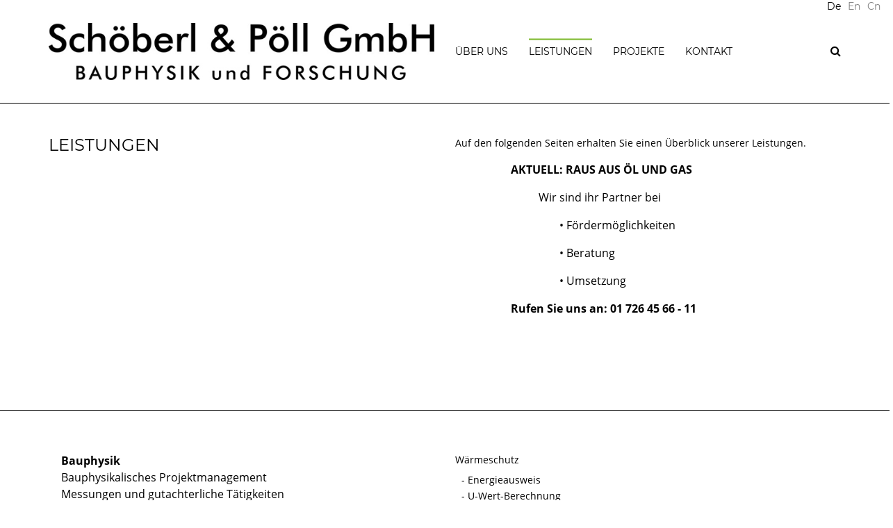

--- FILE ---
content_type: text/html; charset=UTF-8
request_url: https://www.schoeberlpoell.at/de/bauphysik
body_size: 17299
content:
<!DOCTYPE html>
<html lang="de">
	<head>
		<meta charset="UTF-8">
		<meta http-equiv="X-UA-Compatible" content="IE=edge">
				<!-- The above 3 meta tags *must* come first in the head; any other head content must come *after* these tags -->
				<title>Bauphysik - Schöberl & Pöll Homepage</title>
		<base href="https://www.schoeberlpoell.at/">

				<meta name="robots" content="index,follow">
		<meta name="description" content="">
		<meta name="keywords" content="">
		<meta name="generator" content="Contao Open Source CMS">
		
		<!-- Bootstrap -->
		<!--<link rel="stylesheet" href="/libs/bootstrap-3.3.5/css/bootstrap.min.css" type="text/css"/>
		<link rel="stylesheet" id="iv-open-sans-webfont-css" href="https://fonts.googleapis.com/css?family=Open+Sans%3A400%2C600%2C300%2C700&ver=1" type="text/css" media="all" />
		<link rel="stylesheet" id="iv-montserrat-webfont-css" href="https://fonts.googleapis.com/css?family=Montserrat%3A400%2C700&ver=1" type="text/css" media="all" />
		<link rel="stylesheet" id="iv-raleway-webfont-css" href="https://fonts.googleapis.com/css?family=Raleway%3A300&ver=1" type="text/css" media="all" /> -->
                <link rel="stylesheet" id="iv-open-sans-webfont-css" href="/files/fonts/open-sans.css" type="text/css" media="all" />
                <link rel="stylesheet" id="iv-montserrat-webfont-css" href="/files/fonts/montserrat.css" type="text/css" media="all" />
                <link rel="stylesheet" id="iv-raleway-webfont-css" href="/files/fonts/raleway.css" type="text/css" media="all" />
		<link rel="stylesheet" id="ivan-font-awesome-css" href="/files/sup_theme/libs/ivan-newproject/css/libs/font-awesome-css/font-awesome.min.css?ver=4.1.0" type="text/css"/>
		<link rel="stylesheet" id="ivan-elegant-icons-css" href="/files/sup_theme/libs/ivan-newproject/css/libs/elegant-icons/elegant-icons.min.css?ver=1.0" type="text/css" media="all" />
		<link rel="stylesheet" id="ivan-theme-styles-css" href="/files/sup_theme/libs/ivan-newproject/css/theme-styles.css?ver=1" type="text/css" media="all" />
		<link rel="stylesheet" href="/files/legacy/layout.css" type="text/css" media="all" />
		<!--[if IE]>
			<link rel="stylesheet" id="ie-ivan-theme-styles-css" href="/files/sup_theme/libs/ivan-newproject/css/ie.css" type="text/css" media="all" />
		<![endif]-->

		<!--[if gte IE 9]>
			<style type="text/css">
				..mega_main_menu,
				..mega_main_menu *
				{
					filter: none;
				}
			</style>
		<![endif]-->

				<link rel="stylesheet" href="assets/css/layout.css,leistungen.css-bc7a2f26.css">				<link rel="alternate" hreflang="de" href="https://www.schoeberlpoell.at/de/bauphysik">
<link rel="alternate" hreflang="x-default" href="https://www.schoeberlpoell.at/de/bauphysik">
<link rel="alternate" hreflang="en" href="https://www.schoeberlpoell.at/en/services/building-physics">
<link rel="alternate" hreflang="cn" href="https://www.schoeberlpoell.at/cn/services_buildingphysics-cn">

		      <!--[if lt IE 9]><script src="assets/html5shiv//html5shiv-printshiv.min.js"></script><![endif]-->
				
	</head>
	<body id="top" class="mac chrome blink ch131">

				
		<div id="all-site-wrapper" class="site">
			<a href="#" id="back-top">
				<i class="fa fa-angle-up" style=""></i>
			</a>

										<header id="header">
					
<!-- indexer::stop -->
<nav class="mod_changelanguage block" itemscope="" itemtype="http://schema.org/SiteNavigationElement">

<div class="iv-layout top-header">
	<div class="row pull-right">
		<div class="col-xs-12 col-sm-12 col-md-12">
			<div class="mega_main_menu nav_menu direction-horizontal iv-module-menu">

<ul id="menu-secondary-menu" class="level_1 mega_main_menu_ul with-arrow menu" role="menubar">
            <li class="lang-de active"><span class="lang-de active item_link_content item_link" role="menuitem">De</span></li>
                <li class="lang-en"><a href="https://www.schoeberlpoell.at/en/services/building-physics" title="Building physics" class="lang-en item_link" role="menuitem"><span class="item_link_content">En</span></a></li>
                <li class="lang-cn"><a href="https://www.schoeberlpoell.at/cn/services_buildingphysics-cn" title="建筑物理" class="lang-cn item_link" role="menuitem"><span class="item_link_content">Cn</span></a></li>
      </ul>

			</div>
		</div>
	</div>
</div><!-- top-header -->
</nav>
<!-- indexer::continue -->

<div class="iv-layout header simple-right-menu apply-height header-fixed">
	<div class="container">
		<div class="row">
			<div class="col-xs-8 col-sm-8 col-md-6 col-lg-6 header-left-area">
				<!-- insert logo -->
				
<a href="https://www.schoeberlpoell.at/de/" class="logo"><img class="sd-res logo-normal" src="files/sup_theme/img/logo.jpg" width="450" height="60" alt="Schoeberl und Poell Homepage" /></a>
			</div>

			<div class="col-xs-4 col-sm-4 col-md-6 col-lg-6 header-right-area">

				<!-- search form -->
				<div class="iv-module live-search">
					<div class="centered">
						<a href="#" class="trigger"><i class="fa fa-search"></i></a>
						<div class="inner-wrapper">
							
<!-- indexer::stop -->
<div class="mod_form inner-form block">

  
  <form action="de/search" method="get" enctype="application/x-www-form-urlencoded" id="tl_search">
    <div class="formbody">
                  
<input type="search" name="keywords" class="text" value="" placeholder="">
<a class="submit-form" href="#" onclick="document.getElementById('tl_search').submit();"><i class="fa fa-search"></i></a>
<div class="clearfix"></div>    </div>
  </form>

</div>
<!-- indexer::continue -->

						</div>
					</div>
				</div>
				
				<!-- mobile menu button -->
				<div class="iv-module responsive-menu hidden-lg hidden-md">
					<div class="centered">
						<a class="mobile-menu-trigger" href="#" data-selector=".header .primary" data-id="header-menu-wrap"><i class="fa fa-bars"></i></a>
					</div>
				</div>

				<div class="mega_main_menu nav_menu primary icons-left direction-horizontal dropdowns_animation-none hidden-xs hidden-sm iv-module-menu">
					
<!-- indexer::stop -->
  <ul id="menu-primary-menu" class="level_1 mega_main_menu_ul menu columns1" role="menubar">
	<li class="menu-item-has-children default_dropdown drop_to_right submenu first"><a href="de/ueber-uns" title="Über Uns" class="item_link disable_icon" role="menuitem" aria-haspopup="true"><span class="item_link_content"><span class="link_text">Über Uns</span></span></a><ul class="level_2 mega_dropdown" role="menu">
  	<li class="first"><a href="de/philosophie" title="Philosophie" class="item_link disable_icon" role="menuitem"><span class="link_text">Philosophie</span></a></li>
  	<li class=""><a href="de/team" title="Team" class="item_link disable_icon" role="menuitem"><span class="link_text">Team</span></a></li>
  	<li class=""><a href="de/auszeichnungen" title="Auszeichnungen" class="item_link disable_icon" role="menuitem"><span class="link_text">Auszeichnungen</span></a></li>
  	<li class=""><a href="de/vortraege" title="Vorträge" class="item_link disable_icon" role="menuitem"><span class="link_text">Vorträge</span></a></li>
  	<li class=""><a href="de/presse" title="Presse" class="item_link disable_icon" role="menuitem"><span class="link_text">Presse</span></a></li>
  	<li class="last"><a href="de/jobangebote" title="Jobangebote" class="item_link disable_icon" role="menuitem"><span class="link_text">Jobangebote</span></a></li>
  </ul>
</li>
  	<li class="menu-item-has-children default_dropdown drop_to_right submenu trail"><a href="de/leistungen" title="Leistungen" class="item_link disable_icon" role="menuitem" aria-haspopup="true"><span class="item_link_content"><span class="link_text">Leistungen</span></span></a><ul class="level_2 mega_dropdown" role="menu">
  	<li class="active first"><a href="de/bauphysik" title="Bauphysik" class="item_link disable_icon" role="menuitem"><span class="link_text">Bauphysik</span></a></li>
  	<li class="sibling"><a href="de/bauphysikalisches-projektmanagement" title="Bauphysikalisches Projektmanagement" class="item_link disable_icon" role="menuitem"><span class="link_text">Bauphysikalisches Projektmanagement</span></a></li>
  	<li class="sibling"><a href="de/messungen-und-gutachterliche-taetigkeiten" title="Messungen und gutachterliche Tätigkeiten" class="item_link disable_icon" role="menuitem"><span class="link_text">Messungen und gutachterliche Tätigkeiten</span></a></li>
  	<li class="sibling"><a href="de/beratung-passivbau-plusenergie-und-energieeffizienz" title="Beratung Passivbau, Plusenergie und Energieeffizienz" class="item_link disable_icon" role="menuitem"><span class="link_text">Beratung Passivbau, Plusenergie und Energieeffizienz</span></a></li>
  	<li class="sibling"><a href="de/gebaeudezertifizierungen" title="Gebäudezertifizierungen" class="item_link disable_icon" role="menuitem"><span class="link_text">Gebäudezertifizierungen</span></a></li>
  	<li class="sibling"><a href="de/leistungen/foerderungen" title="Förderungen" class="item_link disable_icon" role="menuitem"><span class="link_text">Förderungen</span></a></li>
  	<li class="sibling"><a href="de/vortragstaetigkeit" title="Vortragstätigkeit" class="item_link disable_icon" role="menuitem"><span class="link_text">Vortragstätigkeit</span></a></li>
  	<li class="sibling last"><a href="de/forschung-leistung" title="Forschung" class="item_link disable_icon" role="menuitem"><span class="link_text">Forschung</span></a></li>
  </ul>
</li>
  	<li class="menu-item-has-children default_dropdown drop_to_right submenu"><a href="de/project-categories" title="Projekte" class="item_link disable_icon" role="menuitem" aria-haspopup="true"><span class="item_link_content"><span class="link_text">Projekte</span></span></a><ul class="level_2 mega_dropdown" role="menu">
  	<li class="first"><a href="de/plusenergie" title="Plus-Energie" class="item_link disable_icon" role="menuitem"><span class="link_text">Plus-Energie</span></a></li>
  	<li class=""><a href="de/passivhaeuser" title="Passivhäuser" class="item_link disable_icon" role="menuitem"><span class="link_text">Passivhäuser</span></a></li>
  	<li class=""><a href="de/wohngebaeude" title="Wohngebäude" class="item_link disable_icon" role="menuitem"><span class="link_text">Wohngebäude</span></a></li>
  	<li class=""><a href="de/buerogebaeude" title="Bürogebäude" class="item_link disable_icon" role="menuitem"><span class="link_text">Bürogebäude</span></a></li>
  	<li class=""><a href="de/gewerbliche-gebaeude" title="Gewerbliche Gebäude" class="item_link disable_icon" role="menuitem"><span class="link_text">Gewerbliche Gebäude</span></a></li>
  	<li class=""><a href="de/oeffentliche-gebaeude" title="Öffentliche Gebäude" class="item_link disable_icon" role="menuitem"><span class="link_text">Öffentliche Gebäude</span></a></li>
  	<li class=""><a href="de/sanierungen" title="Sanierungen" class="item_link disable_icon" role="menuitem"><span class="link_text">Sanierungen</span></a></li>
  	<li class=""><a href="de/energieausweise" title="Energieausweise" class="item_link disable_icon" role="menuitem"><span class="link_text">Energieausweise</span></a></li>
  	<li class=""><a href="de/zertifizierungen" title="Zertifizierungen" class="item_link disable_icon" role="menuitem"><span class="link_text">Zertifizierungen</span></a></li>
  	<li class="last"><a href="de/projekte/forschung/plusenergie" title="Forschung" class="item_link disable_icon" role="menuitem"><span class="link_text">Forschung</span></a></li>
  </ul>
</li>
  	<li class="default_dropdown drop_to_right last"><a href="de/kontakt" title="Kontakt" class="item_link disable_icon" role="menuitem"><span class="item_link_content"><span class="link_text">Kontakt</span></span></a></li>
  </ul>
<!-- indexer::continue -->

					<!-- /class="mega_main_menu_ul menu" -->
				</div>

			</div>
		</div>
	</div>
</div>
				</header>
						
			
						<div id="main" class="iv-layout content-wrapper content-full no-title-wrapper">
				<div class="container">

										<div class="row">
						<div class="col-xs-12 col-sm-12 col-md-12" role="main">
	<div class="ivan-custom-wrapper">
		<div class="row">
					<div class="col-md-6 col-lg-6">
				
<h3 class="ce_headline">
  LEISTUNGEN</h3>

			</div>
			<div class="col-md-6 col-lg-6">
				
<div class="ce_text block">

        
  
      <p>Auf den folgenden Seiten erhalten Sie einen Überblick unserer Leistungen.</p>
<p style="padding-left: 80px;"><span style="font-size: 12pt;"><strong>AKTUELL: RAUS AUS ÖL UND GAS</strong></span></p>
<p style="padding-left: 120px;"><span style="font-size: 12pt;">Wir sind ihr Partner bei</span></p>
<p style="padding-left: 150px;"><span style="font-size: 12pt;">• Fördermöglichkeiten</span></p>
<p style="padding-left: 150px;"><span style="font-size: 12pt;">• Beratung</span></p>
<p style="padding-left: 150px;"><span style="font-size: 12pt;">• Umsetzung</span></p>
<p style="padding-left: 80px;"><span style="font-size: 12pt;"><strong>Rufen Sie uns an: 01 726 45 66 - 11</strong></span></p>
<p>&nbsp;</p>
<p>&nbsp;</p>  
  
  

</div>

			</div>
				</div>
	</div>
</div>											</div>
					
															
															
				</div>
			</div>
			
			
		</div><!-- #all-site-wrapper -->

							<footer id="footer">
				<div class="iv-layout content-wrapper content-full no-title-wrapper">
					<div class="container">
						<div class="row">
							<div class="col-xs-12 col-sm-12 col-md-12" role="main">
								<div class="ivan-custom-wrapper">
									<div class="row">
										<div class="col-md-6 col-lg-6">
																					
<!-- indexer::stop -->
<nav class="mod_navigation block">

  
  <a href="de/bauphysik#skipNavigation16" class="invisible">Navigation überspringen</a>

  
<ul class="level_1" role="menubar">
								<li class="active first"><span class="active first" role="menuitem">Bauphysik</span></li>
										<li class="sibling"><a href="de/bauphysikalisches-projektmanagement" title="Bauphysikalisches Projektmanagement" class="sibling" role="menuitem">Bauphysikalisches Projektmanagement</a></li>
										<li class="sibling"><a href="de/messungen-und-gutachterliche-taetigkeiten" title="Messungen und gutachterliche Tätigkeiten" class="sibling" role="menuitem">Messungen und gutachterliche Tätigkeiten</a></li>
										<li class="sibling"><a href="de/beratung-passivbau-plusenergie-und-energieeffizienz" title="Beratung Passivbau, Plusenergie und Energieeffizienz" class="sibling" role="menuitem">Beratung Passivbau, Plusenergie und Energieeffizienz</a></li>
										<li class="sibling"><a href="de/gebaeudezertifizierungen" title="Gebäudezertifizierungen" class="sibling" role="menuitem">Gebäudezertifizierungen</a></li>
										<li class="sibling"><a href="de/leistungen/foerderungen" title="Förderungen" class="sibling" role="menuitem">Förderungen</a></li>
										<li class="sibling"><a href="de/vortragstaetigkeit" title="Vortragstätigkeit" class="sibling" role="menuitem">Vortragstätigkeit</a></li>
										<li class="sibling last"><a href="de/forschung-leistung" title="Forschung" class="sibling last" role="menuitem">Forschung</a></li>
			</ul>

  <span id="skipNavigation16" class="invisible"></span>

</nav>
<!-- indexer::continue -->
																				</div>
										<div class="col-md-6 col-lg-6">
											

  <div class="mod_article block" id="article-12">
    
          
<div class="ce_text block">

        
  
      <p>Wärmeschutz</p>
<ul>
<li>Energieausweis</li>
<li>U-Wert-Berechnung</li>
<li>Wärmebrückenberechnung</li>
<li>Passivhausplanung</li>
<li>Sommerlicher Wärmeschutz</li>
</ul>
<p>Feuchteschutz bzw. Kondensationsschutz</p>
<ul>
<li>Wärmebrückenberechnung</li>
<li>Thermisch-hygrische Bauteilsimulation</li>
<li>Diffusionsberechnung</li>
<li>Oberflächentemperaturberechnung / Schimmelrisiko</li>
</ul>
<p>Schallschutz</p>
<ul>
<li>Luftschallschutz von Außenbauteilen</li>
<li>Luftschallschutz von Innenbauteilen</li>
<li>Trittschallschutz</li>
</ul>
<p>Raumakustik</p>
<ul>
<li>Vereinfachte Berechnung</li>
<li>Simulation</li>
</ul>
<p>Bauwerksabdichtung</p>
<p>&nbsp;</p>
<p>Simulation</p>
<ul>
<li>Bauteilsimulation</li>
<li>Raumsimulation</li>
<li>Gebäudesimulation</li>
</ul>  
  
  

</div>
    
      </div>

										</div>
									</div>
								</div>
							</div>
						</div>
					</div></div>
			</footer>
				
		<!-- jQuery (necessary for Bootstrap"s JavaScript plugins) -->
		<script src="/files/sup_theme/libs/jquery-2.1.4/jquery.min.js" type="text/javascript"></script>
		<script src="/files/sup_theme/libs/ivan-newproject/js/doubletaptogo.min.js"></script>
		<script>
			$( function()
			{
				$( '#menu-primary-menu li:has(ul)' ).doubleTapToGo();
			});
		</script>
		<script type='text/javascript'>
/* <![CDATA[ */
var ivan_theme_scripts = {"preload": ""};
$(".mega_main_menu_ul li ul li.active").parents("ul.level_1 li")
		.find("a.item_link span.item_link_content")
		.css("border-top", "2px solid #7ab829");
/* ]]> */
		</script>
		<script src="/files/sup_theme/libs/ivan-newproject/js/theme-scripts.js?ver=1" type="text/javascript"></script>

				
				
	</body>
</html>


--- FILE ---
content_type: text/css
request_url: https://www.schoeberlpoell.at/files/fonts/open-sans.css
body_size: 480
content:
/* open-sans-300 - vietnamese_latin-ext_latin_greek-ext_greek_cyrillic-ext_cyrillic */
@font-face {
  font-family: 'Open Sans';
  font-style: normal;
  font-weight: 300;
  src: url('../fonts/open-sans-v17-vietnamese_latin-ext_latin_greek-ext_greek_cyrillic-ext_cyrillic-300.eot'); /* IE9 Compat Modes */
  src: local('Open Sans Light'), local('OpenSans-Light'),
       url('../fonts/open-sans-v17-vietnamese_latin-ext_latin_greek-ext_greek_cyrillic-ext_cyrillic-300.eot?#iefix') format('embedded-opentype'), /* IE6-IE8 */
       url('../fonts/open-sans-v17-vietnamese_latin-ext_latin_greek-ext_greek_cyrillic-ext_cyrillic-300.woff2') format('woff2'), /* Super Modern Browsers */
       url('../fonts/open-sans-v17-vietnamese_latin-ext_latin_greek-ext_greek_cyrillic-ext_cyrillic-300.woff') format('woff'), /* Modern Browsers */
       url('../fonts/open-sans-v17-vietnamese_latin-ext_latin_greek-ext_greek_cyrillic-ext_cyrillic-300.ttf') format('truetype'), /* Safari, Android, iOS */
       url('../fonts/open-sans-v17-vietnamese_latin-ext_latin_greek-ext_greek_cyrillic-ext_cyrillic-300.svg#OpenSans') format('svg'); /* Legacy iOS */
}
/* open-sans-regular - vietnamese_latin-ext_latin_greek-ext_greek_cyrillic-ext_cyrillic */
@font-face {
  font-family: 'Open Sans';
  font-style: normal;
  font-weight: 400;
  src: url('../fonts/open-sans-v17-vietnamese_latin-ext_latin_greek-ext_greek_cyrillic-ext_cyrillic-regular.eot'); /* IE9 Compat Modes */
  src: local('Open Sans Regular'), local('OpenSans-Regular'),
       url('../fonts/open-sans-v17-vietnamese_latin-ext_latin_greek-ext_greek_cyrillic-ext_cyrillic-regular.eot?#iefix') format('embedded-opentype'), /* IE6-IE8 */
       url('../fonts/open-sans-v17-vietnamese_latin-ext_latin_greek-ext_greek_cyrillic-ext_cyrillic-regular.woff2') format('woff2'), /* Super Modern Browsers */
       url('../fonts/open-sans-v17-vietnamese_latin-ext_latin_greek-ext_greek_cyrillic-ext_cyrillic-regular.woff') format('woff'), /* Modern Browsers */
       url('../fonts/open-sans-v17-vietnamese_latin-ext_latin_greek-ext_greek_cyrillic-ext_cyrillic-regular.ttf') format('truetype'), /* Safari, Android, iOS */
       url('../fonts/open-sans-v17-vietnamese_latin-ext_latin_greek-ext_greek_cyrillic-ext_cyrillic-regular.svg#OpenSans') format('svg'); /* Legacy iOS */
}
/* open-sans-600 - vietnamese_latin-ext_latin_greek-ext_greek_cyrillic-ext_cyrillic */
@font-face {
  font-family: 'Open Sans';
  font-style: normal;
  font-weight: 600;
  src: url('../fonts/open-sans-v17-vietnamese_latin-ext_latin_greek-ext_greek_cyrillic-ext_cyrillic-600.eot'); /* IE9 Compat Modes */
  src: local('Open Sans SemiBold'), local('OpenSans-SemiBold'),
       url('../fonts/open-sans-v17-vietnamese_latin-ext_latin_greek-ext_greek_cyrillic-ext_cyrillic-600.eot?#iefix') format('embedded-opentype'), /* IE6-IE8 */
       url('../fonts/open-sans-v17-vietnamese_latin-ext_latin_greek-ext_greek_cyrillic-ext_cyrillic-600.woff2') format('woff2'), /* Super Modern Browsers */
       url('../fonts/open-sans-v17-vietnamese_latin-ext_latin_greek-ext_greek_cyrillic-ext_cyrillic-600.woff') format('woff'), /* Modern Browsers */
       url('../fonts/open-sans-v17-vietnamese_latin-ext_latin_greek-ext_greek_cyrillic-ext_cyrillic-600.ttf') format('truetype'), /* Safari, Android, iOS */
       url('../fonts/open-sans-v17-vietnamese_latin-ext_latin_greek-ext_greek_cyrillic-ext_cyrillic-600.svg#OpenSans') format('svg'); /* Legacy iOS */
}
/* open-sans-700 - vietnamese_latin-ext_latin_greek-ext_greek_cyrillic-ext_cyrillic */
@font-face {
  font-family: 'Open Sans';
  font-style: normal;
  font-weight: 700;
  src: url('../fonts/open-sans-v17-vietnamese_latin-ext_latin_greek-ext_greek_cyrillic-ext_cyrillic-700.eot'); /* IE9 Compat Modes */
  src: local('Open Sans Bold'), local('OpenSans-Bold'),
       url('../fonts/open-sans-v17-vietnamese_latin-ext_latin_greek-ext_greek_cyrillic-ext_cyrillic-700.eot?#iefix') format('embedded-opentype'), /* IE6-IE8 */
       url('../fonts/open-sans-v17-vietnamese_latin-ext_latin_greek-ext_greek_cyrillic-ext_cyrillic-700.woff2') format('woff2'), /* Super Modern Browsers */
       url('../fonts/open-sans-v17-vietnamese_latin-ext_latin_greek-ext_greek_cyrillic-ext_cyrillic-700.woff') format('woff'), /* Modern Browsers */
       url('../fonts/open-sans-v17-vietnamese_latin-ext_latin_greek-ext_greek_cyrillic-ext_cyrillic-700.ttf') format('truetype'), /* Safari, Android, iOS */
       url('../fonts/open-sans-v17-vietnamese_latin-ext_latin_greek-ext_greek_cyrillic-ext_cyrillic-700.svg#OpenSans') format('svg'); /* Legacy iOS */
}


--- FILE ---
content_type: text/css
request_url: https://www.schoeberlpoell.at/files/fonts/montserrat.css
body_size: 391
content:
/* montserrat-regular - vietnamese_latin-ext_latin_cyrillic-ext_cyrillic */
@font-face {
  font-family: 'Montserrat';
  font-style: normal;
  font-weight: 400;
  src: url('../fonts/montserrat-v14-vietnamese_latin-ext_latin_cyrillic-ext_cyrillic-regular.eot'); /* IE9 Compat Modes */
  src: local('Montserrat Regular'), local('Montserrat-Regular'),
       url('../fonts/montserrat-v14-vietnamese_latin-ext_latin_cyrillic-ext_cyrillic-regular.eot?#iefix') format('embedded-opentype'), /* IE6-IE8 */
       url('../fonts/montserrat-v14-vietnamese_latin-ext_latin_cyrillic-ext_cyrillic-regular.woff2') format('woff2'), /* Super Modern Browsers */
       url('../fonts/montserrat-v14-vietnamese_latin-ext_latin_cyrillic-ext_cyrillic-regular.woff') format('woff'), /* Modern Browsers */
       url('../fonts/montserrat-v14-vietnamese_latin-ext_latin_cyrillic-ext_cyrillic-regular.ttf') format('truetype'), /* Safari, Android, iOS */
       url('../fonts/montserrat-v14-vietnamese_latin-ext_latin_cyrillic-ext_cyrillic-regular.svg#Montserrat') format('svg'); /* Legacy iOS */
}
/* montserrat-700 - vietnamese_latin-ext_latin_cyrillic-ext_cyrillic */
@font-face {
  font-family: 'Montserrat';
  font-style: normal;
  font-weight: 700;
  src: url('../fonts/montserrat-v14-vietnamese_latin-ext_latin_cyrillic-ext_cyrillic-700.eot'); /* IE9 Compat Modes */
  src: local('Montserrat Bold'), local('Montserrat-Bold'),
       url('../fonts/montserrat-v14-vietnamese_latin-ext_latin_cyrillic-ext_cyrillic-700.eot?#iefix') format('embedded-opentype'), /* IE6-IE8 */
       url('../fonts/montserrat-v14-vietnamese_latin-ext_latin_cyrillic-ext_cyrillic-700.woff2') format('woff2'), /* Super Modern Browsers */
       url('../fonts/montserrat-v14-vietnamese_latin-ext_latin_cyrillic-ext_cyrillic-700.woff') format('woff'), /* Modern Browsers */
       url('../fonts/montserrat-v14-vietnamese_latin-ext_latin_cyrillic-ext_cyrillic-700.ttf') format('truetype'), /* Safari, Android, iOS */
       url('../fonts/montserrat-v14-vietnamese_latin-ext_latin_cyrillic-ext_cyrillic-700.svg#Montserrat') format('svg'); /* Legacy iOS */
}


--- FILE ---
content_type: text/css
request_url: https://www.schoeberlpoell.at/files/fonts/raleway.css
body_size: 311
content:
/* raleway-300 - latin-ext_latin */
@font-face {
  font-family: 'Raleway';
  font-style: normal;
  font-weight: 300;
  src: url('../fonts/raleway-v14-latin-ext_latin-300.eot'); /* IE9 Compat Modes */
  src: local('Raleway Light'), local('Raleway-Light'),
       url('../fonts/raleway-v14-latin-ext_latin-300.eot?#iefix') format('embedded-opentype'), /* IE6-IE8 */
       url('../fonts/raleway-v14-latin-ext_latin-300.woff2') format('woff2'), /* Super Modern Browsers */
       url('../fonts/raleway-v14-latin-ext_latin-300.woff') format('woff'), /* Modern Browsers */
       url('../fonts/raleway-v14-latin-ext_latin-300.ttf') format('truetype'), /* Safari, Android, iOS */
       url('../fonts/raleway-v14-latin-ext_latin-300.svg#Raleway') format('svg'); /* Legacy iOS */
}


--- FILE ---
content_type: text/css
request_url: https://www.schoeberlpoell.at/files/legacy/layout.css
body_size: 1275
content:
.iv-layout.header .responsive-menu .mobile-menu-trigger,
.iv-mobile-menu-wrapper ul {
    font-size:30px;
}
.content-wrapper,
.content-wrapper.no-title-wrapper {
    padding:45px 0;
}
.iv-layout.bottom-footer {
    background: none;
}
html {
    height:100%;
}
.ivan-projects .ivan-project.zoom-hover img {
    transform: none;
}
#all-site-wrapper {
    padding:0 0 60px;
}
body {
    color:#000;
}
@media (max-width: 992px) {
    body {
    font-size: 16px;
    }
}
p {
    margin:0 0 1em;
    word-break: normal;
}
h1,
h2,
h3,
h4,
h5,
h6 {
    word-break: normal;
}
.responsive-menu {
    margin-right:20px;
    margin-left:30px;
}
table td {
    color:#000;
}
.simple-right-menu .iv-module-menu {
    margin-left:0;
}
.simple-right-menu .iv-module-menu {
    float:left;
}
.header .mega_main_menu .mega_main_menu_ul > li > .item_link {
    padding-right:30px;
    padding-left:0;
}
.vcenter {
    vertical-align: middle; display:inline-block !important;
}
.top-header-right-area .iv-module {
    float:right;
}
.top-header-right-area .iv-module:last-child {
    margin-right:0;
}
.top-header .mega_main_menu .mega_main_menu_ul > li > .item_link {
    padding:0 3px;
    text-transform:none;
}
.simple-right-menu .mega_main_menu .mega_main_menu_ul > li.active > .item_link .item_link_content {
    border-top: 2px solid #7ab829;
}
.simple-right-menu .mega_main_menu .mega_main_menu_ul > li.trail > .item_link .item_link_content {
    border-top: 2px solid #7ab829;
}
.mega_main_menu .mega_main_menu_ul  li  ul.mega_dropdown > li.active .link_text {
    font-weight:bold;
}
.iv-layout.top-header {
    padding:0 10px;
}
.iv-layout.top-header,
.top-header .container {
    width:100%;
    background: white;
}
.ivan-custom-wrapper {
    margin:0;
}
.title-wrapper-divider {
    background: black;
}
#main {
    border-width:1px 0px;
    border-style:solid;
    border-color:#000;
}
.content-wrapper .ivan-custom-wrapper .to-right h3 {
    margin-bottom:3px;
    padding:0;
    text-transform:uppercase;
}
p {
    color:#000;
}

/* Five columns definitions */
.col-xs-5,
.col-sm-5,
.col-md-5,
.col-lg-5 {
    min-height:1px;
    position:relative;
    padding-right:15px;
    padding-left:15px;
}
.top-header .mega_main_menu .mega_main_menu_ul > li > .item_link {
    font-size:14px;
}
.col-xs-5 {
    width:20%;
    float:left;
}
@media (min-width: 768px) {
    .col-sm-5 {
            width: 20%;
            float: left;
        }
}
@media (min-width: 992px) {
    .col-md-5 {
            width: 20%;
            float: left;
        }
}
@media (min-width: 1200px) {
    .col-lg-5 {
            width: 20%;
            float: left;
        }
}
.top-header .mega_main_menu .mega_main_menu_ul li .active {
    color:#000;
}
footer nav ul li {
    font-size:16px;
    line-height:1.5em;
    color:#000;
    list-style-type:none;
}
footer nav ul li a,
footer nav ul li a:active,
footer nav ul li a:visited {
    color:#000;
}
footer nav ul li.active,
footer nav ul li span.active {
    font-weight:bold;
    color:#000;
}
footer nav ul li a:hover {
    color:#7ab829;
}
#footer #startseite-projekte .ivan-projects-main-wrapper .ivan-projects .ce_image > h3 {
    display:none;
}
#footer .ce_text > h5 {
    margin-bottom:.5em;
}
.ivan-projects .ivan-project.soft-cover .entry-inner h3,
.ivan-projects .ivan-project.soft-cover .entry-inner h3 a,
.image-soft-cover .entry-inner h3,
.image-soft-cover .entry-inner h3 a {
    color:#000;
}
#footer .ivan-projects .ivan-project .entry .entry-inner,
.ivan-projects .ivan-project.soft-cover .entry-inner,
.image-soft-cover .entry-inner {
    padding: 10px 5px; display: table; width: 100%;
}
#footer .ivan-projects .ivan-project .entry,
.ivan-projects .ivan-project.soft-cover .entry,
.image-soft-cover .entry {
    position: absolute;
    top: auto;
    bottom: 0;
    left: 0;
    right: 0;
    margin: 0;
    background: rgb(220,220,220); /* The Fallback */
    background: rgba(220,220,220,0.5);
}
#footer .ivan-projects .ivan-project.soft-cover .soft-link-overlay {
    background: transparent;
}
#footer .ivan-projects .ivan-project .entry h3,
.image-soft-cover .entry h3 {
    font-size:1em;
    text-transform:none;
    transform: none;
}
.image-copyright,
#main .container .ivan-custom-wrapper .ce_image figure.image_container {
    position:relative;
}
.copyright,
#main .container .ivan-custom-wrapper .ce_image figure.image_container figcaption {
    right:0;
    top:0;
    position:absolute;
    font-size:12px;
    color:#000;
    transform: rotate(270deg);
    transform-origin: 100% 0%;
    min-width: 240px;
}
.simple-right-menu .iv-module,
.simple-right-menu .iv-module-menu {
    margin-left: 0;
}


--- FILE ---
content_type: text/css
request_url: https://www.schoeberlpoell.at/assets/css/layout.css,leistungen.css-bc7a2f26.css
body_size: 1304
content:
/* layout.css */
@media (max-width: 992px){.ivan-project-inner {height: 150px;}}@media (min-width: 992px){.ivan-project-inner {height: 155px;}}@media (min-width: 1280px) and (max-width: 1599px){.ivan-project-inner {height: 180px;}}@media (min-width: 1600px){.ivan-project-inner {height: 235px;}}.ivan-projects .thumbnail img{width: 125%;max-width: 125%}.iv-layout.header .responsive-menu .mobile-menu-trigger,.iv-mobile-menu-wrapper ul{font-size:30px}.content-wrapper,.content-wrapper.no-title-wrapper{padding:45px 0}.iv-layout.bottom-footer{background: none}html{height:100%}.ivan-projects .ivan-project.zoom-hover img{transform: none}#all-site-wrapper{padding:0 0 60px}body{color:#000}p{margin:0 0 1em;word-break: normal}h1,h2,h3,h4,h5,h6{word-break: normal}.responsive-menu{margin-right:20px;margin-left:30px}table td{color:#000}.simple-right-menu .iv-module-menu{margin-left:0}.simple-right-menu .iv-module-menu{float:left}.header .mega_main_menu .mega_main_menu_ul > li > .item_link{padding-right:30px;padding-left:0}.vcenter{vertical-align: middle; display:inline-block !important}.top-header-right-area .iv-module{float:right}.top-header-right-area .iv-module:last-child{margin-right:0}.top-header .mega_main_menu .mega_main_menu_ul > li > .item_link{padding:0 3px;text-transform:none}.simple-right-menu .mega_main_menu .mega_main_menu_ul > li.active > .item_link .item_link_content{border-top: 2px solid #7ab829}.simple-right-menu .mega_main_menu .mega_main_menu_ul > li.trail > .item_link .item_link_content{border-top: 2px solid #7ab829}.mega_main_menu .mega_main_menu_ul  li  ul.mega_dropdown > li.active .link_text{font-weight:bold}.iv-layout.top-header{padding:0 10px}.iv-layout.top-header,.top-header .container{width:100%;background: white}.ivan-custom-wrapper{margin:0}.title-wrapper-divider{background: black}#main{border-width:1px 0px;border-style:solid;border-color:#000}.content-wrapper .ivan-custom-wrapper .to-right h3{margin-bottom:3px;padding:0;text-transform:uppercase}p{color:#000}.col-xs-5,.col-sm-5,.col-md-5,.col-lg-5{min-height:1px;position:relative;padding-right:15px;padding-left:15px}.top-header .mega_main_menu .mega_main_menu_ul > li > .item_link{font-size:14px}.col-xs-5{width:20%;float:left}.top-header .mega_main_menu .mega_main_menu_ul li .active{color:#000}footer nav ul li{font-size:16px;line-height:1.5em;color:#000;list-style-type:none}footer nav ul li a,footer nav ul li a:active,footer nav ul li a:visited{color:#000}footer nav ul li.active,footer nav ul li span.active{font-weight:bold;color:#000}footer nav ul li a:hover{color:#7ab829}#footer #startseite-projekte .ivan-projects-main-wrapper .ivan-projects .ce_image > h3{display:none}#footer .ce_text > h5{margin-bottom:.5em}.ivan-projects .ivan-project.soft-cover .entry-inner h3,.ivan-projects .ivan-project.soft-cover .entry-inner h3 a,.image-soft-cover .entry-inner h3,.image-soft-cover .entry-inner h3 a{color:#000}#footer .ivan-projects .ivan-project .entry .entry-inner,.ivan-projects .ivan-project.soft-cover .entry-inner,.image-soft-cover .entry-inner{padding: 10px 5px; display: table; width: 100%}#footer .ivan-projects .ivan-project .entry,.ivan-projects .ivan-project.soft-cover .entry,.image-soft-cover .entry{position: absolute;top: auto;bottom: 0;left: 0;right: 0;margin: 0;background: rgb(220,220,220); /* The Fallback */background: rgba(220,220,220,0.5)}#footer .ivan-projects .ivan-project.soft-cover .soft-link-overlay{background: transparent}#footer .ivan-projects .ivan-project .entry h3,.image-soft-cover .entry h3{font-size:1em;text-transform:none;transform: none}.image-copyright,#main .container .ivan-custom-wrapper .ce_image figure.image_container{position:relative}.copyright,#main .container .ivan-custom-wrapper .ce_image figure.image_container figcaption{right:0;top:0;position:absolute;font-size:12px;color:#000;transform: rotate(270deg);transform-origin: 100% 0%;min-width: 240px}.simple-right-menu .iv-module,.simple-right-menu .iv-module-menu{margin-left: 0}
/* leistungen.css */
#footer .content-wrapper{padding: 0}#footer .mod_navigation .invisible{display:none}#footer .container .mod_article .ce_text p{margin-bottom:.5em;line-height:1.5em}#footer .container .mod_article .ce_text ul{list-style-type: "- " !important}
